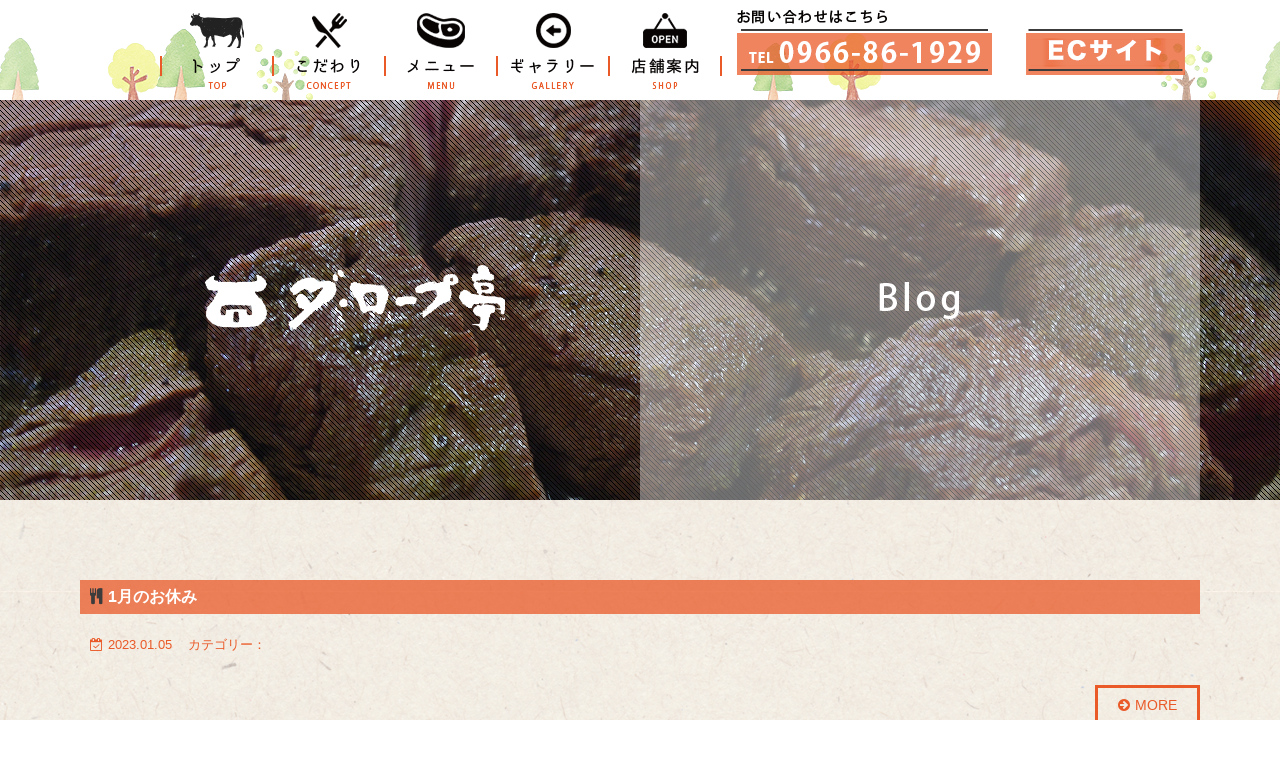

--- FILE ---
content_type: text/html
request_url: http://daropetei.com/blog/page/3/
body_size: 24680
content:
<!DOCTYPE html>
<html lang="ja">
<head prefix="og: http://ogp.me/ns# fb: http://ogp.me/ns/fb# article: http://ogp.me/ns/article#">

<meta charset="utf-8">

<title>ブログ | 熊本のステーキ工房　ダ・ロープ亭</title>
<meta name="description" content="ブログ | ステーキ工房「ダ・ロープ亭」は熊本県のステーキハウスです。巨大で肉汁あふれる絶品ヒレブロックが名物です。遠方からのお客様も数多くいらっしゃいます。">
<meta name="keywords" content="ブログ,ステーキ,熊本,ヒレブロック,ダロープ亭,ダ・ロープ亭">

<meta name="SKYPE_TOOLBAR" content="SKYPE_TOOLBAR_PARSER_COMPATIBLE">
<meta name="viewport" content="width=device-width">
<meta name="format-detection" content="telephone=no">

<!-- OGP -->
<meta property="og:site_name" content="有限会社　綱田牧場（ダ・ロープ亭）">
<meta property="og:url" content="http://daropetei.com/blog/page/3/">
<meta property="og:title" content="ブログ | 熊本のステーキ工房　ダ・ロープ亭">
<meta property="og:description" content="ブログ | ステーキ工房「ダ・ロープ亭」は熊本県のステーキハウスです。巨大で肉汁あふれる絶品ヒレブロックが名物です。遠方からのお客様も数多くいらっしゃいます。">
<meta property="og:type" content="website">
<meta property="og:image" content="http://daropetei.com/images/common/ogp_logo.jpg">

<!-- OGP facebook -->

<!-- OGP twitter -->
<meta name="twitter:card" content="summary_large_image">



<!-- css -->
<link rel="stylesheet" href="/css/reset.css">
<link rel="stylesheet" href="/css/style.css">
<link rel="stylesheet" href="/css/lightbox.min.css">
<link rel="stylesheet" href="https://maxcdn.bootstrapcdn.com/font-awesome/4.7.0/css/font-awesome.min.css">

<!-- js -->
<!--[if lt IE 9]>
<script src="https://html5shiv.googlecode.com/svn/trunk/html5.js"></script>
<script src="https://css3-mediaqueries-js.googlecode.com/svn/trunk/css3-mediaqueries.js"></script>
<![endif]-->
<script src="//maps.google.com/maps/api/js?sensor=true"></script>
<script src="https://ajaxzip3.github.io/ajaxzip3.js" charset="UTF-8"></script>
<script type="text/javascript" src="/js/jquery-1.11.3.min.js"></script>
<script type="text/javascript" src="/js/common.js"></script>
<script type="text/javascript" src="/js/jquery.bgswitcher.js"></script>
<script type="text/javascript">
//FADE IN & OUT 
	jQuery(function($) {
		$('.bgsw').bgSwitcher({
			images: ['img/top/main01.png', 'img/top/main02.png', 'img/top/main03.png'],
			interval: 5000,
			effect: "fade"
		});
	});
</script>

</head>

<body>
	<header id="global-header">
    	<div class="inner cf">
            <nav id="global-navi">
                <ul class="cf">
                    <li><a href="/"><img src="/img/common/nav01.png" alt="トップ"></a></li>
                    <li><a href="/concept/"><img src="/img/common/nav02.png" alt="こだわり"></a></li>
                    <li><a href="/menu/"><img src="/img/common/nav03.png" alt="メニュー"></a></li>
                    <li><a href="/gallery/"><img src="/img/common/nav04.png" alt="ギャラリー"></a></li>
                    <li><a href="/shop/"><img src="/img/common/nav05.png" alt="店舗案内"></a></li>
                </ul>
            </nav>
            <div class="h-right">
                <img class="tel" src="/img/common/header_tel.png" alt="お問い合わせはこちら TEL0966-86-1929">
                <a href="https://daropetei.shop-pro.jp/" target="_blank" class="ec-link"><img class="tel" src="/img/common/header_eclink.png" alt="お問い合わせはこちら TEL0966-86-1929"></a>
            </div>

        </div><!-- inner -->
    </header>
	<div id="global-h2">
    	<div class="filter">
            <div class="inner cf">
                <h1><a href="/"><img src="/img/common/logo.png" alt="ステーキ工房 ダ・ロープ亭" style="padding-top: 40px;"></a></h1>
                <h2><img src="/img/blog/h2.png" alt="ブログ"></h2>
            </div><!-- inner -->
        </div><!-- filter -->
    </div><!-- global-h2 -->

<div class="under">
<!-- ==================== ▼ main contents ▼ ==================== -->

    <div id="blog">
        <div class="lower">

			
                <h3><i class="fa fa-cutlery" aria-hidden="true"></i>1月のお休み</h3>
                <div class="lower-box01">

                    <ul class="post-data">
                        <li><time class="item-date"><i class="fa fa-calendar-check-o" aria-hidden="true"></i>2023.01.05</time></li>
                        <li>カテゴリー： </li>
                    </ul>

                    <div class="text-area">
						<p><img src="https://sb2-cms.com/files/images/user/3703/2E999577-5F24-4781-AE10-4B98E610B35D.jpg" alt="" width="35%" height="35%" /></p>					</div><!-- text-area -->

                    <p class="text-more">
                        <a href="/blog/346632.html">
                            <i class="fa fa-arrow-circle-right" aria-hidden="true"></i>MORE
                        </a>
                    </p>

                </div><!-- lower-box01 -->

			
                <h3><i class="fa fa-cutlery" aria-hidden="true"></i>2日から営業始めます！</h3>
                <div class="lower-box01">

                    <ul class="post-data">
                        <li><time class="item-date"><i class="fa fa-calendar-check-o" aria-hidden="true"></i>2023.01.02</time></li>
                        <li>カテゴリー： </li>
                    </ul>

                    <div class="text-area">
						<p><img src="https://sb2-cms.com/files/images/user/3703/C8BA99E3-431C-4699-830E-D991B3206FF9.jpg" alt="" width="35%" height="35%" />&nbsp;本日から</p>
<p>新年の営業させていただきます。</p>
<p>初日から多くのご予約ありがとうございます！</p>
<p>新年もご来店いただいたお客様を美味しいお肉で笑顔になっていただけるように</p>
<p>精進して参ります！</p>
<p>今年の目標は</p>
<p>自社牧場ブランド牛『不知火牛』の</p>
<p>増産、肉質の向上。</p>
<p>新商品開発。</p>
<p>&nbsp;</p>
<p>今年も宜しくお願い致します🙇&zwj;♂️</p>
<p>&nbsp;</p>					</div><!-- text-area -->

                    <p class="text-more">
                        <a href="/blog/346093.html">
                            <i class="fa fa-arrow-circle-right" aria-hidden="true"></i>MORE
                        </a>
                    </p>

                </div><!-- lower-box01 -->

			
                <h3><i class="fa fa-cutlery" aria-hidden="true"></i>新年あけましておめでとうございます!!</h3>
                <div class="lower-box01">

                    <ul class="post-data">
                        <li><time class="item-date"><i class="fa fa-calendar-check-o" aria-hidden="true"></i>2023.01.01</time></li>
                        <li>カテゴリー： </li>
                    </ul>

                    <div class="text-area">
						<p><img src="https://sb2-cms.com/files/images/user/3703/1D7F38AC-07D4-4C64-B9A6-2CC1F34568BA.jpg" alt="" width="35%" height="35%" />&nbsp;謹んで新春の祝詞を申し上げます。</p>
<p>昨年は格別なご高配を賜り厚く御礼申し上げます。</p>
<p>さて、弊社では1月2日より通常営業を行っております。</p>
<p>誠に勝手ながら、下記の期間は冬季休業とさせていただきます。</p>
<p>お不便をおかけしてしまい申し訳ありませんが、ご了承のほどお願い申し上げます。</p>
<p>貴社の益々のご繁栄をお祈り申し上げますとともに本年も倍旧のお引き立てのほどひとえにお願い申し上げます。</p>
<p>令和5年　元旦</p>
<p>&nbsp;</p>
<p>[冬季休業]</p>
<p>1月1日（月）</p>					</div><!-- text-area -->

                    <p class="text-more">
                        <a href="/blog/346065.html">
                            <i class="fa fa-arrow-circle-right" aria-hidden="true"></i>MORE
                        </a>
                    </p>

                </div><!-- lower-box01 -->

			
                <h3><i class="fa fa-cutlery" aria-hidden="true"></i>12月23日積雪により</h3>
                <div class="lower-box01">

                    <ul class="post-data">
                        <li><time class="item-date"><i class="fa fa-calendar-check-o" aria-hidden="true"></i>2022.12.23</time></li>
                        <li>カテゴリー： </li>
                    </ul>

                    <div class="text-area">
						<p><img src="https://sb2-cms.com/files/images/user/3703/992CF9F9-75A5-43F4-AFF4-811CF68A2761.jpg" alt="" width="35%" height="35%" /></p>					</div><!-- text-area -->

                    <p class="text-more">
                        <a href="/blog/343972.html">
                            <i class="fa fa-arrow-circle-right" aria-hidden="true"></i>MORE
                        </a>
                    </p>

                </div><!-- lower-box01 -->

			
                <h3><i class="fa fa-cutlery" aria-hidden="true"></i>年始年末の営業のお知らせ</h3>
                <div class="lower-box01">

                    <ul class="post-data">
                        <li><time class="item-date"><i class="fa fa-calendar-check-o" aria-hidden="true"></i>2022.12.23</time></li>
                        <li>カテゴリー： </li>
                    </ul>

                    <div class="text-area">
						<p><img src="https://sb2-cms.com/files/images/user/3703/9FD4C763-F906-4FAD-BC64-E907123EDD09.jpg" alt="" width="35%" height="35%" /></p>					</div><!-- text-area -->

                    <p class="text-more">
                        <a href="/blog/343969.html">
                            <i class="fa fa-arrow-circle-right" aria-hidden="true"></i>MORE
                        </a>
                    </p>

                </div><!-- lower-box01 -->

			
                <h3><i class="fa fa-cutlery" aria-hidden="true"></i>11月のお休み</h3>
                <div class="lower-box01">

                    <ul class="post-data">
                        <li><time class="item-date"><i class="fa fa-calendar-check-o" aria-hidden="true"></i>2022.10.24</time></li>
                        <li>カテゴリー： </li>
                    </ul>

                    <div class="text-area">
						<p>いつもご利用頂きありがとうございます^_^</p>
<p>稲刈りも終わりお礼やスタミナ会のご利用が増えております。</p>
<p>11月7.10.14.21.24.28日</p>
<p>お休みさせて頂きます。</p>
<p>11月も多くのご来店お待ちしております。</p>					</div><!-- text-area -->

                    <p class="text-more">
                        <a href="/blog/329018.html">
                            <i class="fa fa-arrow-circle-right" aria-hidden="true"></i>MORE
                        </a>
                    </p>

                </div><!-- lower-box01 -->

			
                <h3><i class="fa fa-cutlery" aria-hidden="true"></i>台風による臨時休業</h3>
                <div class="lower-box01">

                    <ul class="post-data">
                        <li><time class="item-date"><i class="fa fa-calendar-check-o" aria-hidden="true"></i>2022.09.18</time></li>
                        <li>カテゴリー： </li>
                    </ul>

                    <div class="text-area">
						<p><img src="https://sb2-cms.com/files/images/user/3703/637ED73A-0310-4450-BF66-16B738CACF2C.jpg" alt="" width="35%" height="35%" /></p>					</div><!-- text-area -->

                    <p class="text-more">
                        <a href="/blog/320760.html">
                            <i class="fa fa-arrow-circle-right" aria-hidden="true"></i>MORE
                        </a>
                    </p>

                </div><!-- lower-box01 -->

			
                <h3><i class="fa fa-cutlery" aria-hidden="true"></i>9月の定休日のお知らせ</h3>
                <div class="lower-box01">

                    <ul class="post-data">
                        <li><time class="item-date"><i class="fa fa-calendar-check-o" aria-hidden="true"></i>2022.09.02</time></li>
                        <li>カテゴリー： </li>
                    </ul>

                    <div class="text-area">
						<p><img src="https://sb2-cms.com/files/images/user/3703/424084D3-DA0E-45F3-9671-B7627CBC05B2.jpg" alt="" width="35%" height="35%" /></p>
<p><img src="https://sb2-cms.com/files/images/user/3703/7A960B1C-2B30-418A-890B-9C64FC0B10E7.jpg" alt="" width="35%" height="35%" /></p>
<p><img src="https://sb2-cms.com/files/images/user/3703/485005D2-8EC9-4501-9CCC-EF6994FDC77A.jpg" alt="" width="35%" height="35%" />&nbsp;9月の定休日のお知らせ🙇&zwj;♂️</p>
<p>8月は今までにないくらいの多くのお客様にご来店いただきありがとうございました🙇&zwj;♂️</p>
<p>コロナ禍もあり、不安でもありましたが、</p>
<p>&nbsp;</p>
<p>アサデス。7でのテレビ放送から始まり</p>
<p>鶴屋でのイベント出店</p>
<p>の影響もあり過去最高のご来店をしていただき本当にありがとうございました。</p>
<p>イベントでの出店も楽しかったので味をしめてまた出店していきますのでどうぞよろしくお願いいたします🙏</p>					</div><!-- text-area -->

                    <p class="text-more">
                        <a href="/blog/316953.html">
                            <i class="fa fa-arrow-circle-right" aria-hidden="true"></i>MORE
                        </a>
                    </p>

                </div><!-- lower-box01 -->

			
                <h3><i class="fa fa-cutlery" aria-hidden="true"></i>8月定休日のお知らせ</h3>
                <div class="lower-box01">

                    <ul class="post-data">
                        <li><time class="item-date"><i class="fa fa-calendar-check-o" aria-hidden="true"></i>2022.07.20</time></li>
                        <li>カテゴリー： </li>
                    </ul>

                    <div class="text-area">
						<p><img src="https://sb2-cms.com/files/images/user/3703/3947EB3D-44A5-4642-B72F-D382C5EBAE46.jpg" alt="" width="35%" height="35%" /></p>					</div><!-- text-area -->

                    <p class="text-more">
                        <a href="/blog/308209.html">
                            <i class="fa fa-arrow-circle-right" aria-hidden="true"></i>MORE
                        </a>
                    </p>

                </div><!-- lower-box01 -->

			
                <h3><i class="fa fa-cutlery" aria-hidden="true"></i>通行止めのお知らせ</h3>
                <div class="lower-box01">

                    <ul class="post-data">
                        <li><time class="item-date"><i class="fa fa-calendar-check-o" aria-hidden="true"></i>2022.06.17</time></li>
                        <li>カテゴリー： </li>
                    </ul>

                    <div class="text-area">
						<p><img src="https://sb2-cms.com/files/images/user/3703/C513B91A-2984-4CA8-B68F-99FC472FC180.jpg" alt="" width="35%" height="35%" />津奈木町からの山越えルートは道路陥没の為通行止めになってます。芦北町湯浦ルートでお越しくださいませ(^^)</p>					</div><!-- text-area -->

                    <p class="text-more">
                        <a href="/blog/300683.html">
                            <i class="fa fa-arrow-circle-right" aria-hidden="true"></i>MORE
                        </a>
                    </p>

                </div><!-- lower-box01 -->

			
			<ul class="pagenation"><li><a href="../../">1</a></li><li><a href="../../page/2/">2</a></li><li class="current"><span>3</span></li><li><a href="../../page/4/">4</a></li><li><a href="../../page/5/">5</a></li><li><a href="../../page/9/">&raquo;</a></li></ul>
            
            <aside class="archive">
                <h3><i class="fa fa-calendar" aria-hidden="true"></i>Monthly Archive</h3>
                <ul class="cf">
                                    <li><a href="/blog/date/2026/01/">2026年01月(1)</span></a></li>
                                        <li><a href="/blog/date/2025/12/">2025年12月(2)</span></a></li>
                                        <li><a href="/blog/date/2025/10/">2025年10月(1)</span></a></li>
                                        <li><a href="/blog/date/2025/08/">2025年08月(1)</span></a></li>
                                        <li><a href="/blog/date/2024/12/">2024年12月(1)</span></a></li>
                                        <li><a href="/blog/date/2024/09/">2024年09月(1)</span></a></li>
                                        <li><a href="/blog/date/2024/08/">2024年08月(2)</span></a></li>
                                        <li><a href="/blog/date/2024/07/">2024年07月(1)</span></a></li>
                                        <li><a href="/blog/date/2024/04/">2024年04月(2)</span></a></li>
                                        <li><a href="/blog/date/2024/02/">2024年02月(1)</span></a></li>
                                        <li><a href="/blog/date/2024/01/">2024年01月(2)</span></a></li>
                                        <li><a href="/blog/date/2023/07/">2023年07月(1)</span></a></li>
                                        <li><a href="/blog/date/2023/05/">2023年05月(2)</span></a></li>
                                        <li><a href="/blog/date/2023/04/">2023年04月(1)</span></a></li>
                                        <li><a href="/blog/date/2023/02/">2023年02月(1)</span></a></li>
                                        <li><a href="/blog/date/2023/01/">2023年01月(3)</span></a></li>
                                        <li><a href="/blog/date/2022/12/">2022年12月(2)</span></a></li>
                                        <li><a href="/blog/date/2022/10/">2022年10月(1)</span></a></li>
                                        <li><a href="/blog/date/2022/09/">2022年09月(2)</span></a></li>
                                        <li><a href="/blog/date/2022/07/">2022年07月(1)</span></a></li>
                                        <li><a href="/blog/date/2022/06/">2022年06月(1)</span></a></li>
                                        <li><a href="/blog/date/2022/05/">2022年05月(1)</span></a></li>
                                        <li><a href="/blog/date/2022/04/">2022年04月(3)</span></a></li>
                                        <li><a href="/blog/date/2022/01/">2022年01月(3)</span></a></li>
                                        <li><a href="/blog/date/2021/12/">2021年12月(2)</span></a></li>
                                        <li><a href="/blog/date/2021/11/">2021年11月(1)</span></a></li>
                                        <li><a href="/blog/date/2021/08/">2021年08月(2)</span></a></li>
                                        <li><a href="/blog/date/2021/07/">2021年07月(1)</span></a></li>
                                        <li><a href="/blog/date/2021/05/">2021年05月(2)</span></a></li>
                                        <li><a href="/blog/date/2021/03/">2021年03月(1)</span></a></li>
                                        <li><a href="/blog/date/2021/02/">2021年02月(3)</span></a></li>
                                        <li><a href="/blog/date/2021/01/">2021年01月(1)</span></a></li>
                                        <li><a href="/blog/date/2020/11/">2020年11月(3)</span></a></li>
                                        <li><a href="/blog/date/2020/10/">2020年10月(1)</span></a></li>
                                        <li><a href="/blog/date/2020/09/">2020年09月(1)</span></a></li>
                                        <li><a href="/blog/date/2020/08/">2020年08月(1)</span></a></li>
                                        <li><a href="/blog/date/2020/07/">2020年07月(4)</span></a></li>
                                        <li><a href="/blog/date/2020/06/">2020年06月(2)</span></a></li>
                                        <li><a href="/blog/date/2020/05/">2020年05月(2)</span></a></li>
                                        <li><a href="/blog/date/2020/04/">2020年04月(4)</span></a></li>
                                        <li><a href="/blog/date/2020/02/">2020年02月(1)</span></a></li>
                                        <li><a href="/blog/date/2020/01/">2020年01月(2)</span></a></li>
                                        <li><a href="/blog/date/2019/12/">2019年12月(1)</span></a></li>
                                        <li><a href="/blog/date/2019/10/">2019年10月(1)</span></a></li>
                                        <li><a href="/blog/date/2019/09/">2019年09月(1)</span></a></li>
                                        <li><a href="/blog/date/2019/08/">2019年08月(1)</span></a></li>
                                        <li><a href="/blog/date/2019/07/">2019年07月(1)</span></a></li>
                                        <li><a href="/blog/date/2019/06/">2019年06月(1)</span></a></li>
                                        <li><a href="/blog/date/2019/05/">2019年05月(1)</span></a></li>
                                        <li><a href="/blog/date/2018/10/">2018年10月(2)</span></a></li>
                                        <li><a href="/blog/date/2018/09/">2018年09月(1)</span></a></li>
                                        <li><a href="/blog/date/2018/08/">2018年08月(1)</span></a></li>
                                        <li><a href="/blog/date/2018/04/">2018年04月(1)</span></a></li>
                                    </ul>
            </aside>


            

        </div><!-- lower -->
    </div><!-- #blog -->

<!-- ==================== ▲ main contents ▲ ==================== -->
</div><!-- under -->

	<footer id="global-footer">
    	<div class="filter">
            <div class="inner cf">
            	<div class="footer-h1">
                	<a href="/"><img src="/img/common/logo.png" alt="ステーキ工房 ダ・ロープ亭"></a>
                </div><!-- footer-h1 -->
                <div class="info">
                	<p>住所 熊本県葦北郡芦北町大字高岡654-2</p>
                    <img src="/img/common/footer_tel.png" alt="TEL 0966-86-1929">
                    <p>営業時間（予約制）<br>
                   
                    <!-- 火-金  11:30am-2:00pm Lunch<br>
                    　　　5:00pmー8:00pm  Dinner<br>
                    土日祝  11:00am-3:00pm  Lunch<br />
                    　　　5:00pmー8:00pm  Dinner<br>
                    月曜日祝日の場合、火曜日休み -->
                    平日11：30～14：30 CLOSE<br>
                    　　17：00～21：00 CLOSE<br>
                    土日祝日11：00～15：00 CLOSE<br>
                    　　　　16：30～21：00 CLOSE<br>
                    <!-- 定休日：第2、第4、木曜日<br>
                    月曜日祝日の場合、火曜日休み -->
                    定休日：月曜日（祝日・振替休日の場合は火曜日）<br>
                    　　　　第2、第4、木曜日
                       
                    </p>
                </div><!-- info -->
            </div><!-- inner -->
            <div class="footer-nav">
            	<ul class="cf">
                	<li><a href="/blog/">ブログ</a></li>
                	<li><a href="/contact/">お問い合わせ</a></li>
                	<li><a href="/privacy/">プライバシーポリシー</a></li>
                	<li><a href="/site/">サイトマップ</a></li>
                </ul>
            </div><!-- footer-nav -->
            <div class="copy">
            	<p> Copyright (C) <a href="/">ダ・ロープ亭</a> All Rights Reserved.</p>
            </div><!-- copy -->
        </div><!-- filter -->
    </footer>

<script src="/js/lightbox.min.js"></script>

</body>
</html>



--- FILE ---
content_type: text/css
request_url: http://daropetei.com/css/style.css
body_size: 16379
content:
@charset "utf-8";
/* CSS Document */

/*--------------------------------------
	基本設定
----------------------------------------*/
html {
	overflow-y: scroll;
}
body {
	font-family: "游ゴシック", YuGothic, "ヒラギノ角ゴ Pro W3", "Hiragino Kaku Gothic Pro", "メイリオ", Meiryo, Osaka, "ＭＳ Ｐゴシック", "MS PGothic", sans-serif;
	min-width: 1120px;
    width: 100%;
}
.serif {
	font-family: "ヒラギノ明朝 Pro W3", "Hiragino Mincho Pro", "HG明朝E", "ＭＳ Ｐ明朝", "MS PMincho", serif;
}
img {
	display: block;
	max-width: 100%;
	height: auto;
}
.cf:before,
.cf:after {
	content: " ";
	display: table;
}
.cf:after {
	clear: both;
}
.cf {
	*zoom: 1;
}
a:link {
	text-decoration: none;
}
li {
	list-style: none;
}
p {
	text-align: justify;
	color: #3c3c3c;
	line-height: 1.5em;
}

/*--------------------------------------
	PC
----------------------------------------*/
	/*--------------------
		BASE
	--------------------*/
	.inner {
		width: 1120px;
		margin: 0 auto;
	}
	.bg-area {
		background: url(../img/top/bg_area.png) no-repeat center center;
		background-size: cover;
	}
	.line .left {
		float: left;
		width: 32%;
		height: 78px;
		background: url(../img/top/line.png) repeat-x;
	}
	.line .center {
		float: left;
		width: 36%;
		height: 78px;
		margin: 0 auto;
	}
	.line .right {
		float: left;
		width: 32%;
		height: 78px;
		background: url(../img/top/line.png) repeat-x;
	}

	/*--------------------
		COMMON
	--------------------*/
	.btn {
		width: 144px;
		height: 31px;
		margin: 0 auto;
	}
	.btn:hover {
		opacity: 0.8;
		-webkit-transition: .5s;
		-moz-transition: .5s;
		transition: .5s;
	}

	/*--------------------
		HEADER
	--------------------*/
	#global-header {
		height: 100px;
		background: url(../img/common/header_bg.png) no-repeat center center;
		background-size: auto;
	}
	/* .tel {
		float: right;
		margin: 16px 80px 0 0;
	} */
	.h-right{
		padding: 10px 15px;
		display: flex;
		justify-content: space-between;
		align-items: flex-end;
	}
	.h-right .ec-link:hover{
		transition: .3s;
	}
	.h-right .ec-link:hover{
		opacity: 0.5;
	}

	/*--------------------
		NAVIGATION
	--------------------*/
	#global-navi {
		float: left;
		margin: 13px 0 0 80px;
	}
	#global-navi li {
		float: left;
	}
	#global-navi li:hover {
		opacity: 0.6;
	}

	/*--------------------
		MAIN
	--------------------*/
	.bgsw {
		height: 740px;
		background-repeat: no-repeat;
		background-position: center center;
		background-size: cover;
	}
	h1 {
		width: 300px;
		height: 182px;
		padding-top: 279px;
		margin: 0 auto;
	}
	h1 a:hover img {
		opacity: 0.8;
		-webkit-transition: .5s;
		-moz-transition: .5s;
		transition: .5s;
	}

	/*--------------------
		CONTENTS01
	--------------------*/
	.contents01 {
		background: url(../img/common/wood.png) repeat-x center center;
		background-size: auto;
		padding: 61px 0 80px;
	}
	.content-box01 {
		width: 960px;
		height: 559px;
		background: url(../img/top/contents01_bg.png);
		margin: 0 auto;
		position: relative;
	}
	.content-box01 p {
		text-align: center;
		font-size: 14px;
		font-weight: bold;
		line-height: 2em;
		letter-spacing: 0.075em;
		position: absolute;
		top: 313px;
		left: 101px;
	}
	.content-box01 .btn {
		position: absolute;
		top: 438px;
		left: 168px;
	}

	/*--------------------
		CONTENTS02
	--------------------*/
	.contents02 {
		height: 484px;
		background: url(../img/top/contents02_bg.png) no-repeat center center;
		background-size: auto;
		padding-top: 80px;
	}
	.contents02 .left {
		float: left;
		width: 50%;
		height: 444px;
		background: url(../img/top/menu_img.png) no-repeat center center;
		background-size: cover;
	}
	.contents02 .right {
		float: left;
		width: 560px;
	}
	.contents02 p {
		text-align: center;
		font-size: 14px;
		font-weight: bold;
		line-height: 2em;
		letter-spacing: 0.075em;
		margin-top: 260px;
	}
	.contents02 .btn {
		margin: 50px auto 0;
	}

	/*--------------------
		CONTENTS03
	--------------------*/
	.contents03 {
		height: 526px;
		background: url(../img/top/contents03_bg.png) no-repeat center center;
		background-size: auto;
		padding-top: 42px;
	}
	.contents03 .right {
		float: right;
		width: 560px;
	}
	.contents03 p {
		text-align: center;
		font-size: 14px;
		font-weight: bold;
		line-height: 2em;
		letter-spacing: 0.075em;
		margin-top: 260px;
	}
	.contents03 .btn {
		margin: 50px auto 0;
	}
	.contents03 .left {
		float: right;
		width: 50%;
		height: 446px;
		background: url(../img/top/gallery_img.png) no-repeat center center;
		background-size: cover;
	}

	/*--------------------
		BLOG
	--------------------*/
	.blog {
		background: url(../img/common/wood.png) repeat-x center center;
		background-size: auto;
		padding: 72px 0 80px;
	}
	.blog-h2 {
		margin-bottom: 51px;
	}
	.blog-h2 .left {
		float: left;
		width: 43.9%;
		height: 46px;
		background: url(../img/top/blog_line.png) repeat-x;
	}
	.blog-h2 h2 {
		float: left;
		width: 12.2%;
	}
	.blog-h2 h2 img {
		margin: 0 auto;
	}
	.blog-h2 .right {
		float: left;
		width: 43.9%;
		height: 46px;
		background: url(../img/top/blog_line.png) repeat-x;
	}
	.blog dl {
		float: left;
		width: 238px;
		background: #fff;
		margin: 0 21px 60px;
	}
	.blog dt {
		height: 157px;
		overflow: hidden;
	}
	.blog dt:hover {
		opacity: 0.8;
	}
	.ttl {
		height: 48px;
		overflow: hidden;
		line-height: 1.5em;
		margin: 12px;
	}
	.ttl a {
		color: #626262;
	}
	.ttl a:hover {
		text-decoration: underline;
	}
	.date {
		background: #fbded4;
		text-align: center;
		color: #626262;
		font-size: 12px;
		font-weight: bold;
		letter-spacing: 0.2em;
		padding: 10px 0;
		border-bottom: 1px solid #626262;
	}

	/*--------------------
		MAP
	--------------------*/
	.map {
		height: 460px;
	}

	/*--------------------
		FOOTER
	--------------------*/
	#global-footer {
		background: url(../img/common/footer_bg.png) no-repeat center center;
		background-size: cover;
	}
	#global-footer .filter {
		background: url(../img/common/filter.png);
		padding-top: 80px;
	}
	.footer-h1 {
		float: left;
		width: 300px;
		/* height: 182px; */
		height: 240px;
		margin: 0 175px 80px;
	}
	.footer-h1:hover {
		opacity: 0.8;
		-webkit-transition: .5s;
		-moz-transition: .5s;
		transition: .5s;
	}
	.info {
		padding-top: 20px;
	}
	.info p {
		color: #fff;
		line-height: 2em;
		letter-spacing: 0.075em;
	}
	.info img {
		margin: 12px 0;
	}
	.footer-nav {
		background: rgba(234, 90, 40, 0.75);
	}
	.footer-nav ul {
		width: 745px;
		line-height: 40px;
		margin: 0 auto;
	}
	.footer-nav li {
		float: left;
		color: #fff;
		letter-spacing: 0.1em;
	}
	.footer-nav li a {
		color: #fff;
		margin: 0 27px;
	}
	.footer-nav li:before {
		content: "｜"
	}
	.footer-nav li:last-child:after {
		content: "｜"
	}
	.footer-nav li a:hover {
		text-decoration: underline;
	}
	.copy p {
		text-align: center;
		color: #fff;
		font-size: 14px;
		line-height: 65px;
		letter-spacing: 0.1em;
	}
	.copy a {
		color: #fff;
	}
	.copy a:hover {
		opacity: 0.8;
	}


/*
	LOWER
------------------------------*/
	/*--------------------
		BASE
	--------------------*/
	#global-h2 {
		background: url(../img/common/h2_bg.png) fixed no-repeat center center;
		background-size: cover;
	}
	#global-h2 .filter {
		background: url(../img/common/filter.png);
	}
	#global-h2 h1 {
		float: left;
		padding: 109px 125px;
	}
	#global-h2 h2 {
		float: right;
	}
	.under {
		background: url(../img/common/under_bg.png) center center;
		background-size: auto;
		padding: 80px 0;
	}
	.lower {
		width: 1120px;
		margin: 0 auto;
	}
	.lower-box01 {
		margin-bottom: 40px;
	}
	.lower h3 {
		background: rgba(234, 90, 40, 0.75);
		color: #fff;
		line-height: 1.5em;
		padding: 5px 10px;
		margin-bottom: 20px;
	}
	.lower h3 i {
		color: #3c3c3c;
	}
	h4 {
		color: #3c3c3c;
		line-height: 1.5em;
		padding: 5px 10px;
		border-bottom: 2px solid #3c3c3c;
		margin-bottom: 10px;
	}
	h4 i {
		color: #ea5a28;
	}
	i {
		margin-right: 5px;
	}

	/*--------------------
		COMMON
	--------------------*/
	.new-line {
		margin-top: 1em;
	}

	/*--------------------
		CONCEPT
	--------------------*/
	#concept img {
		float: left;
		margin-right: 20px;
	}

	/*--------------------
		MENU
	--------------------*/
	#menu dl {
		color: #3c3c3c;
		line-height: 1.5em;
		padding: 5px 10px;
		border-bottom: 1px dotted #ea5a28;
		margin-bottom: 10px;
	}
	#menu dt {
		float: left;
	}
	#menu dd {
		float: right;
		vertical-align: bottom;
	}

	/*--------------------
		GALLERY
	--------------------*/
	.item-date {
		color: #ea5a28;
		margin: 0 0 10px;
		padding: 0 0 0 10px;
		font-size: 13px;
		display: block;
	}
	.gallery {
		font-size: 0;
		letter-spacing: 0;
	}
	.gallery > li {
		width: 23%;
		margin: 0 1% 20px;
		font-size: 13px;
		vertical-align: top;
		display: inline-block;
	}
	.gallery.column2 > li {
		width: 48%;
	}
	.gallery.column3 > li {
		width: 31%;
	}
	.gallery li img {
		margin: 0 auto;
	}
	.gallery p {
		margin-top: 10px;
	}

	/*--------------------
		SHOP
	--------------------*/
	#shop table {
		width: 100%;
		max-width: 720px;
		background: rgba(234, 90, 40, 0);
		line-height: 1.5em;
		letter-spacing: 0.1em;
		margin: 0 auto;
	}
	#shop th {
		width: 30%;
		vertical-align: middle;
		color: #3c3c3c;
		padding: 10px 20px;
		border: 3px solid #ea5a28;
		box-sizing: border-box;
	}
	#shop td {
		vertical-align: middle;
		color: #3c3c3c;
		padding: 10px 20px;
		border: 3px solid #ea5a28;
		box-sizing: border-box;
	}
	#shop span {
		color: #f00;
	}
	#shop a {
		pointer-events: none;
		cursor: text;
		color: #fff;
	}
	#shop img {
		margin: 0 auto;
	}

	/*--------------------
		BLOG
	--------------------*/

	/*--------------------
		CONTACT
	--------------------*/
	#contact table {
		width: 100%;
		max-width: 780px;
		background: rgba(234, 90, 40, 0);
		color: #3c3c3c;
		line-height: 1.5em;
		margin: 0 auto;
	}
	#contact th {
		width: 30%;
		text-align: left;
		vertical-align: middle;
		padding: 15px 20px;
		border: 3px solid #ea5a28;
		box-sizing: border-box;
	}
	#contact td {
		vertical-align: middle;
		padding: 15px 20px;
		border: 3px solid #ea5a28;
		box-sizing: border-box;
	}
	.conf {
		color: #3c3c3c;
		font-size: 14px;
	}
	.contact-recaptcha-wrap {
		margin: 30px auto 0;
		display: table;
	}
	.g-recaptcha iframe{
		height: 74px;
	}


	/*--------------------
		PRIVACY
	--------------------*/
	#privacy li {
		color: #3c3c3c;
		font-size: 14px;
		line-height: 1.5em;
		padding: 5px;
		border-bottom: 1px dotted #ccc;
		margin-top: 5px;
	}
	#privacy li i {
		color: #ea5a28;
	}

	/*--------------------
		SITE
	--------------------*/
	#site li {
		line-height: 1.5em;
		padding: 5px;
		border-bottom: 1px dotted #ccc;
		margin-bottom: 10px;
	}
	#site li i {
		color: #ea5a28;
	}
	#site li a {
		color: #3c3c3c;
	}
	#site li a:hover {
		text-decoration: underline;
	}

	/*--------------------
		ERROR
	--------------------*/
	#error a {
		text-decoration: underline;
		color: #ea5a28;
		font-weight: bold;
	}
	#error a:hover {
		text-decoration: none;
	}



	/*==================================================
		CMS COMMON
	================================================== */
	/*--------------------
		CONTACT
	--------------------*/
	/* INPUT BOX
	----------------------------------------*/
	.input-big,
	.input-mid,
	.input-min {
		line-height: 1.5em;
		padding: 5px;
		box-sizing: border-box;
	}
	.input-big {
		width: 100%;
	}
	.input-mid {
		width: 60%;
	}
	.input-min {
		width: 60px;
	}
	/* REQUIRED
	----------------------------------------*/
	.required-mark {
		float: right;
		padding: 1px 3px;
		color: #fff;
		font-size: 12px;
		font-weight: normal;
		border-radius: 5px;
		background: #f00;
	}
	/* AUTHENTICATION
	----------------------------------------*/
	.captcha-wrap a {
		display: block;
		width: 32px;
		height: 32px;
		margin: 10px 0;
	}
	/* ERROR MESSAGE
	----------------------------------------*/
	.error-text {
		margin: 0 0 5px;
		color: #f00;
		font-size: 14px;
	}
	/* BUTTON
	----------------------------------------*/
	.contact-submits {
		padding: 40px 0 0;
		text-align: center;
	}
	
	.contact-submits input {
		margin: 0 5px;
		padding: 5px;
		cursor: pointer;
	}
	/* ERROR
	----------------------------------------*/
	.sec-error-text {
		line-height: 50px;
		text-align: center;
		color: #f00;
		font-size: 16px;
		border: 2px solid #f00;
	}

	/*--------------------
		BLOG and NEWS
	--------------------*/
	/* HEADING
	----------------------------------------*/
	.post-data {
		height: 21px;
		margin: 0 0 10px;
		color: #ea5a28;
		line-height: 21px;
		font-size: 0;
	}
	.post-data li {
		margin: 0 8px 0 0;
		padding: 0 8px 0 0;
		font-size: 13px;
		display: inline-block;
	}
	.text-area {
		max-height: 72px;
		overflow: hidden;
	}
	.text-area img {
		display: none;
	}
	.text-more {
		color: #fff;
		margin-top: 20px;
		text-align: right;
	}
	.text-more a {
		display: inline-block;
		background: rgba(234, 90, 40, 0);
		color: #ea5a28;
		font-size: 14px;
		padding: 5px 20px;
		border: 3px solid #ea5a28;
	}
	.text-more a i {
		color: #ea5a28;
	}
	.text-more a:hover {
		background: rgba(234, 90, 40, 1);
		color: #fff;
		-webkit-transition: .5s;
		-moz-transition: .5s;
		transition: .5s;
	}
	.text-more a:hover i {
		color: #fff;
		-webkit-transition: .5s;
		-moz-transition: .5s;
		transition: .5s;
	}
	/* PAGINATION
	----------------------------------------*/
	.pagenation {
		text-align: center;
		font-size: 0;
		letter-spacing: 0;
	}
	.pagenation li {
		width: 25px;
		margin: 0 3px;
		text-align: center;
		line-height: 30px;
		font-size: 13px;
		font-weight: bold;
		box-sizing: border-box;
		border: 3px solid #ea5a28;
		vertical-align: top;
		display: inline-block;
	}
	.pagenation .current {
		color: #fff;
		background: rgba(234, 90, 40, 1);
	}
	.pagenation .dot {
		width: 15px;
		margin: 0 1px;
		border: none;
	}
	.pagenation li a {
		color: #ea5a28;
		text-decoration: none;
		display: block;
	}
	.pagenation li a:hover {
		background: rgba(234, 90, 40, 1);
		color: #fff;
		-webkit-transition: .5s;
		-moz-transition: .5s;
		transition: .5s;
	}
	/* ARCHIVE
	----------------------------------------*/
	.archive {
		max-width: 480px;
		margin: 60px auto 0;
	}
	.archive h3 {
		background: none;
		text-align: center;
		color: #3c3c3c;
		border: none;
		border-bottom: 3px solid #ccc;
		padding-bottom: 5px;	
		margin-bottom: 10px;
	}
	.archive h3 i {
		color: #ea5a28;
	}
	.archive ul {
		margin: 0 0.5%;
	}
	.archive li {
		float: left;
		width: 33%;
		text-align: center;
		font-size: 14px;
		margin-top: 10px;
	}
	.archive li a {
		color: #494131;
	}
	.archive li a:hover {
		text-decoration: underline;
	}
	/* PREV and NEXT
	----------------------------------------*/
	.paginated-link {
		margin: 40px auto 0;
		overflow: hidden;
	}
	.paginated-link li {
		text-align: center;
		font-size: 13px;
		font-weight: bold;
		box-sizing: border-box;
	}
	.paginated-link li.prev-link {
		float: left;
	}
	.paginated-link li.next-link {
		float: right;
	}
	.paginated-link li a {

		display: inline-block;
		height: 30px;
		background: rgba(234, 90, 40, 0);
		line-height: 30px;
		overflow: hidden;
		color: #ea5a28;
		border: 3px solid #ea5a28;
		padding: 0 30px;
	}
	.paginated-link li a:hover {
		background: rgba(234, 90, 40, 1);
		color: #fff;
		-webkit-transition: .5s;
		-moz-transition: .5s;
		transition: .5s;
	}
	.paginated-link li a:hover i {
		color: #fff;
		-webkit-transition: .5s;
		-moz-transition: .5s;
		transition: .5s;
	}
	.paginated-link li a i {
		color: #ea5a28;
		margin: 0;
	}
	.pl75{padding-left: 75px;}

--- FILE ---
content_type: application/javascript
request_url: http://daropetei.com/js/common.js
body_size: 400
content:
window.onload = function(){
$(function(){

	// リンク先がシャープで始まる a.anchor ページ内リンクの移動をスクロールにする
	$('a.anchor').click(function(){
		href = $(this).attr('href');
		if (href=='#')
			$('html, body').animate({scrollTop: 0},1000);
		else
			$('html, body').animate({scrollTop: $(href).offset().top},1000);
		return false;
	});

});
}